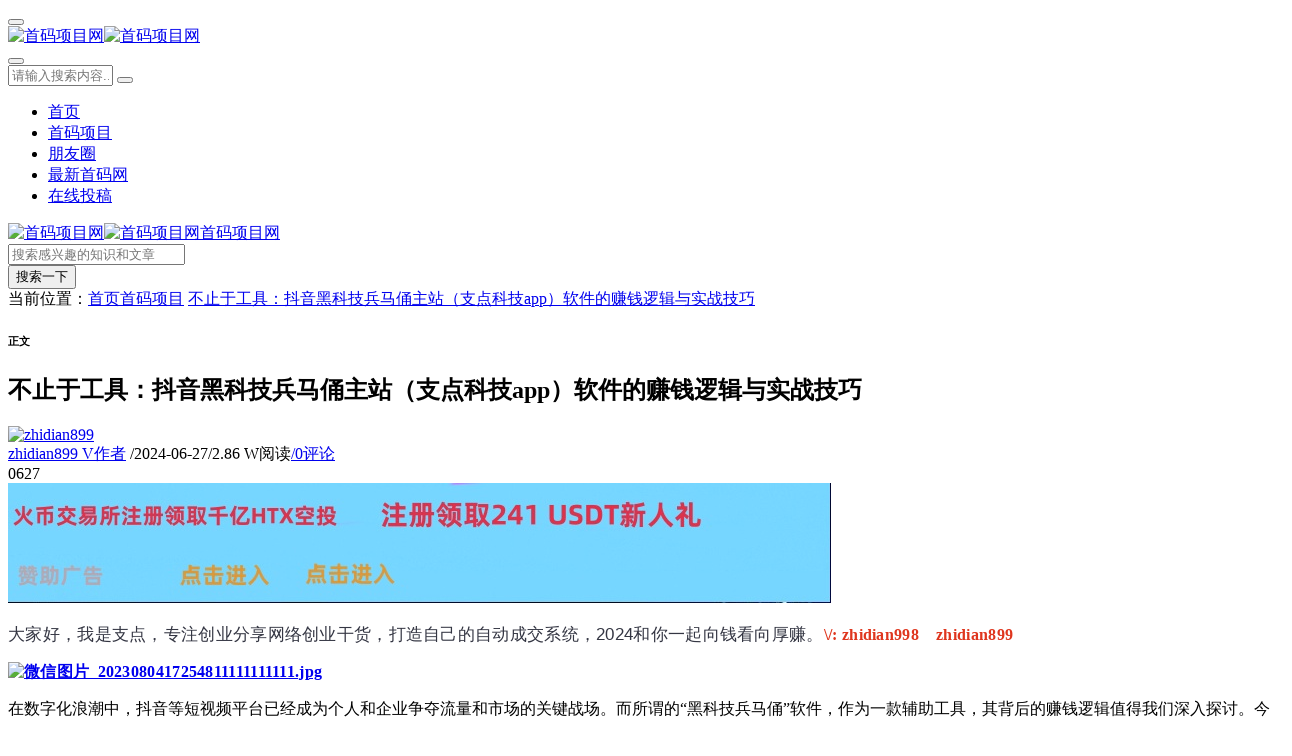

--- FILE ---
content_type: text/html; charset=utf-8
request_url: https://www.37sm.com/587.html
body_size: 15178
content:
<!DOCTYPE html>
<html xml:lang="zh-CN" lang="zh-CN">
<head>
	<meta http-equiv="Content-Type" content="text/html; charset=utf-8" />
	<meta http-equiv="X-UA-Compatible" content="IE=edge, chrome=1" />
	<meta name="viewport" content="width=device-width,minimum-scale=1,initial-scale=1,viewport-fit=cover">
    <meta name="applicable-device" content="pc,mobile">
	<meta name="renderer" content="webkit" />
    <meta name="force-rendering" content="webkit" />
	<title> 不止于工具：抖音黑科技兵马俑主站（支点科技app）软件的赚钱逻辑与实战技巧 - 首码项目 - 首码项目网</title>
    <meta name="keywords" content="抖音黑科技,抖音黑科技兵马俑,副业项目,涨粉技巧,抖音直播" />
    <meta name="description" content="Intro..." />
    <meta name="author" content="zhidian899">
	<meta property="og:type" content="article"/>
	<meta property="og:title" content=" 不止于工具：抖音黑科技兵马俑主站（支点科技app）软件的赚钱逻辑与实战技巧" />
	<meta property="og:description" content="Intro..." />
	<meta property="og:image" content="https://www.37sm.com/zb_users/upload/2024/06/202406271719471437449889.jpg" />
	<meta property="og:url" content="https://www.37sm.com/587.html" />
	<meta property="og:release_date" content="2024-06-27T14:58:54" />
	<meta property="og:updated_time" content="2024-06-27T14:58:54" />
	<meta property="og:article:author" content="zhidian899"/>
    <meta property="bytedance:published_time" content="2024-06-27T14:58:54+08:00" />
	<meta property="bytedance:updated_time" content="2024-06-27T14:58:54+08:00" />
	<script type="application/ld+json">{
	"@context": "https://ziyuan.baidu.com/contexts/cambrian.jsonld","@id": "https://www.37sm.com/587.html","title": " 不止于工具：抖音黑科技兵马俑主站（支点科技app）软件的赚钱逻辑与实战技巧","images": ["https://www.37sm.com/zb_users/upload/2024/06/202406271719471437449889.jpg"],"description": "Intro...","pubDate": "2024-06-27T14:58:54","upDate": "2024-06-27T14:58:54"}</script>
    <script type="application/ld+json">{"@context": "https://schema.org","@type": "article","headline": " 不止于工具：抖音黑科技兵马俑主站（支点科技app）软件的赚钱逻辑与实战技巧","mainEntityOfPage": "https://www.37sm.com/587.html","image": "https://www.37sm.com/zb_users/upload/2024/06/202406271719471437449889.jpg","datePublished": "2024-06-27T14:58:54+08:00","dateModified": "2024-06-27T14:58:54+08:00","author": [{"@type": "Person","name": "zhidian899","url":"https://www.37sm.com/author-11.html"}]}</script>
	<script src="https://www.37sm.com/zb_users/theme/quietlee/script/jquery.min-3.6.1.js?v=173430"></script>
	<script src="https://www.37sm.com/zb_system/script/zblogphp.js?v=173430"></script>
	<script src="https://www.37sm.com/zb_system/script/c_html_js_add.php?hash=&v=173430"></script>
	<script src="https://www.37sm.com/zb_users/theme/quietlee/script/swiper.min.js"></script>
	<link href="https://www.37sm.com/zb_users/theme/quietlee/style/libs/animate.css" media="all" rel="stylesheet" />
	<link href="https://www.37sm.com/zb_users/theme/quietlee/style/libs/fancybox.css" media="all" rel="stylesheet" />
	<link href="https://www.37sm.com/zb_users/theme/quietlee/style/libs/font-awesome.min.css" rel="stylesheet">
	<link href="https://www.37sm.com/zb_users/theme/quietlee/style/style.css?v=2025-12-10" media="all" rel="stylesheet" />
	<link rel="alternate" type="application/rss+xml" href="https://www.37sm.com/feed.php" title="首码项目网" />
	<link rel="shortcut icon" href="https://www.37sm.com/zb_users/upload/2024/05/202405031714720250220995.jpg" type="image/x-icon">
	<style>.pjax_loading {position: fixed;top: 45%;left: 45%;display: none;z-index: 999999;width: 124px;height: 124px;background: url('https://www.37sm.com/zb_users/theme/quietlee/style/images/pjax_loading.gif') 50% 50% no-repeat;}.pjax_loading1 {position: fixed;top: 0;left: 0;z-index: 999999;display: none;width: 100%;height: 100%;background-color: #4c4c4c;opacity: .2}</style>	<!--[if lt IE 9]><script src="https://cdn.staticfile.org/html5shiv/3.7.0/html5shiv.js"></script><![endif]-->
	<link href="https://www.37sm.com/zb_users/plugin/LoginReg/main.css?v=3.6.3" rel="stylesheet">
<style>.ly_Statement{margin-bottom:20px;border-bottom:1px solid #ddd;}.ly_Copyright{margin-top:20px;border-top:1px solid #ddd;}.ly_Statement,.ly_Copyright{position:relative;width:100%;max-width:100%;line-height:160%;padding:10px;border-radius:3px;overflow:hidden;display:block;clear:both;1}</style></head>
<body class="home home-article catop">
<header class="top-header quietlee_9891e_f6676">
	<div class="top-bar quietlee_eab9b_3cfd0">
		<div class="new-header container clearfix quietlee_8177f_4fdca">
			<div class="top-bar-left header-nav fl quietlee_f34a4_ee647" data-type="article" data-infoid="1">
				<div class="m-nav-header quietlee_8a246_7c9a2">
					<div class="m_nav-list quietlee_720a3_ccb30"><button class="lines js-m-navlist" aria-label="导航"><i class="nav-bar"><span></span><span></span><span></span></i></button></div>
				</div>
				<div class="m-nav-logo quietlee_49706_5d151">
					<a href="https://www.37sm.com/"><img src="https://www.37sm.com/zb_users/upload/2024/05/202405031714720073702263.png" alt="首码项目网"><img class="night-logo" src="https://www.37sm.com/zb_users/upload/2024/05/202405031714720081106724.png" alt="首码项目网"></a>
				</div>
				<div class="m-nav-search quietlee_cfbd0_a2a7e">
					<button id="m-nav-so" aria-label="搜索"><i class="fa fa-search"></i></button>
					<a title="夜间模式" class="at-night" href="javascript:switchNightMode()" target="_self"><i class="wb-switch"></i></a>
										<div class="mini-search quietlee_55339_25fd4">
						<form name="search" class="searchform" method="post" action="https://www.37sm.com/zb_system/cmd.php?act=search">
							<input class="searchInput" type="text" name="q" size="11" placeholder="请输入搜索内容..." value="" id="ls" />
							<button type="submit" class="btn-search dtb2" value=""><i class="fa fa-search"></i></button>
						</form>
					</div>
				</div>
				<aside class="mobile_aside mobile_nav quietlee_d9f46_b2bac">
					<div class="mobile-menu quietlee_af0a0_214aa">
						<nav class="top-bar-navigation quietlee_caba5_7c4b9">
							<ul class="top-bar-menu nav-pills">
								<li class="quietlee_5d7b1_a4b02" id="nvabar-item-index"><a href="https://www.37sm.com/">首页</a></li><li class="quietlee_24e38_f6910" id="navbar-category-1"><a href="https://www.37sm.com/smxm/">首码项目</a></li><li class="quietlee_909ac_7974a" id="navbar-category-2"><a href="https://www.37sm.com/pyq/">朋友圈</a></li><li class="quietlee_25940_222ee" id="navbar-category-3"><a href="https://www.37sm.com/%E6%9C%80%E6%96%B0%E9%A6%96%E7%A0%81%E7%BD%91/">最新首码网</a></li><li class="quietlee_94760_e811c" id="navbar-page-2"><a href="https://www.37sm.com/tijiao/">在线投稿</a></li>							</ul>
														<div id="sidebar-toggle" class="sidebar-toggle quietlee_90c9b_f6449"><span></span></div>
						</nav>
					</div>
				</aside>
			</div>
			<div class="top-bar-right text-right fr quietlee_7ae41_5818f">
				<div class="top-admin quietlee_21ffa_b685e">
					<div class="login quietlee_c79e6_ae6dd"></div>
					<a title="夜间模式" class="at-night" href="javascript:switchNightMode()" target="_self"><i class="wb-switch"></i></a>
									</div>
			</div>
		</div>
		<div class="container secnav clearfix quietlee_6b553_22c8e">
			<div class="fav-subnav quietlee_066e0_fcffd">
				<div class="top-bar-left pull-left navlogo quietlee_bfa25_398dd">					<a href="https://www.37sm.com/" class="logo box">
						<img src="https://www.37sm.com/zb_users/upload/2024/05/202405031714720073702263.png" class="logo-light" id="logo-light" alt="首码项目网"><img src="https://www.37sm.com/zb_users/upload/2024/05/202405031714720081106724.png" class="logo-dark d-none" id="logo-dark" alt="首码项目网"><span class="sr-only">首码项目网</span><b class="shan"></b></a>
									</div>				<div class="search-warp clearfix quietlee_bcfa1_6bd16">
					<form name="search" method="post" action="https://www.37sm.com/zb_system/cmd.php?act=search">
						<div class="search-area quietlee_e934c_82ed2">
							<input class="search-input" placeholder="搜索感兴趣的知识和文章" type="text" name="q">
													</div>
						<button class="showhide-search" type="submit"><i class="fa fa-search"></i>搜索一下</button>
					</form>
				</div>
			</div>
		</div>		<div class="quietlee_36ccf_6c8ce" id="percentageCounter"></div>
	</div>
</header><main id="article-main" class="site-main article-main container clearfix">
	<nav class="navcates place quietlee_37337_e1bb4">
		当前位置：<i class="fa fa-home"></i><a href="https://www.37sm.com/">首页</a><i class="fa fa-angle-right"></i><a href="https://www.37sm.com/smxm/" title="查看 首码项目 分类中的全部文章">首码项目</a> <i class="fa fa-angle-right"></i><a href="https://www.37sm.com/587.html" rel="bookmark" title="正在阅读 不止于工具：抖音黑科技兵马俑主站（支点科技app）软件的赚钱逻辑与实战技巧"> 不止于工具：抖音黑科技兵马俑主站（支点科技app）软件的赚钱逻辑与实战技巧</a>	</nav>
	<div class="row clearfix quietlee_4083f_1bdc4">
		<div class="main fl quietlee_eae22_6a98a">
					<article class="post single-post quietlee_2ae6d_3d0fa">
	<header class="entry-header page-header quietlee_de327_7e3b6">
		<h6 class="place clearfix">
			<span class="nat_tit">正文</span>
			<div id="font-change" class="single-font fr quietlee_f856a_0c24e">
			<span id="font-dec"><a href="#" title="减小字体"><i class="fa fa-minus-square-o"></i></a></span>
			<span id="font-int"><a href="#" title="默认字体"><i class="fa fa-font"></i></a></span>
			<span id="font-inc"><a href="#" title="增大字体"><i class="fa fa-plus-square-o"></i></a></span>
		  </div>
		</h6>
		<h1 class="entry-title page-title"> 不止于工具：抖音黑科技兵马俑主站（支点科技app）软件的赚钱逻辑与实战技巧</h1>
		<div class="contimg quietlee_39fbb_7842e"><a href="https://www.37sm.com/author-11.html"><img alt="zhidian899" src="https://www.37sm.com/zb_users/avatar/0.png" class="avatar" height="35" width="35"></a></div>
		<div class="entry-meta contpost-meta quietlee_91bd1_d5bf9">
			<a href="https://www.37sm.com/author-11.html">zhidian899			<span class="autlv aut-3 vs">V</span><span class="autlv aut-3">作者</span></a>
			<time title="2024年06月27日 14:58:54" datetime="2024年06月27日 14:58:54"><span class="separator">/</span>2024-06-27</time><span class="entry-meta-viewnums"><span class="separator">/</span>2.86 W阅读</span><a href="https://www.37sm.com/587.html#comments"><span class="separator">/</span>0评论</a>		</div>
		<div class="postArticle-meta quietlee_33fda_3067d">
			<span class="entry-meta-time"><span class="month">06</span><span class="day">27</span></span>
		</div>
	</header>
		<div id="promo-slot" class="promo-slot quietlee_d5432_c12c8"><a rel="nofollow" href="https://www.htx.com.pk/invite/zh-cn/1h?invite_code=iads6223" target="_blank"><img src="https://www.37sm.com/img/5566.jpg
" alt="" style="opacity: 1;"></a></div>	<div id="post-category" class="show_text post-category quietlee_63d6e_9d9fe">
		<div class="entry-content clearfix quietlee_5e2f1_4144f">
			<div class="quietlee_1dacc_c3041" id="listree-bodys"><p class="quietlee_4da1a_46ec2"><span style='color: #343643; font-family: -apple-system-font, BlinkMacSystemFont, "Helvetica Neue", "PingFang SC", "Hiragino Sans GB", "Microsoft YaHei UI", "Microsoft YaHei", Arial, sans-serif; font-size: 17px; letter-spacing: 0.3px; text-align: justify; white-space: pre-line; background-color: #FFFFFF;'>大家好，我是支点，专注创业分享网络创业干货，打造自己的自动成交系统，2024和你一起向钱看向厚赚。</span><span style="-w t-size: 17px; letter-spacing: 0.3px; text-align: justify; white-space: pre-line; background-color: #FFFFFF; color: #DF361E; font-weight: bolder !important;">\/: zhidian998    zhidian899 </span></p><p class="quietlee_cfcd2_08495"><span style="-w t-size: 17px; letter-spacing: 0.3px; text-align: justify; white-space: pre-line; background-color: #FFFFFF; color: #DF361E; font-weight: bolder !important;"><a class="view-image"  rel="nofollow" href="https://www.37sm.com/zb_users/upload/2024/06/202406271719471437449889.jpg" alt="微信图片_2023080417254811111111111.jpg" title="微信图片_2023080417254811111111111.jpg" data-fancybox="gallery" title=" 不止于工具：抖音黑科技兵马俑主站（支点科技app）软件的赚钱逻辑与实战技巧"><img class="ue-image" src="https://www.37sm.com/zb_users/upload/2024/06/202406271719471437449889.jpg" alt="微信图片_2023080417254811111111111.jpg" title="微信图片_2023080417254811111111111.jpg" alt=" 不止于工具：抖音黑科技兵马俑主站（支点科技app）软件的赚钱逻辑与实战技巧"></a></span></p><p class="ql-block quietlee_c6f66_82378" style='-w t, "H d-color: rgb(255, 255, 255); line-height: calc(27.2px) !important;'>在数字化浪潮中，抖音等短视频平台已经成为个人和企业争夺流量和市场的关键战场。而所谓的“黑科技兵马俑”软件，作为一款辅助工具，其背后的赚钱逻辑值得我们深入探讨。今天，我们就来揭秘这个工具，看看如何巧妙利用它来捕捉短视频时代的商机。</p><p class="ql-block quietlee_c4ca4_238a0" style='-w t, "H d-color: rgb(255, 255, 255); line-height: calc(27.2px) !important;'>首先，我要提醒大家，任何项目都不应以盲目跟风为前提。在决定投身某个项目之前，你需要对自己有一个清晰的认知。别人的收益截图和天花乱坠的承诺，并不能决定你是否能够成功。事实上，并非所有人都适合每个项目。在开始之前，你需要思考以下几个问题：</p><p class="ql-block quietlee_c81e7_28d9d" style='-w t, "H d-color: rgb(255, 255, 255); line-height: calc(27.2px) !important;'>1. 项目的变现逻辑是什么？你的产品或服务将卖给谁，最终赚钱的对象是谁？如果你具备项目所需的优势或资源，那么变现逻辑将变得清晰。如果项目变现逻辑含糊不清，那么它很可能是一个不值得投资的项目。</p><p class="ql-block quietlee_eccbc_87e4b" style='-w t, "H d-color: rgb(255, 255, 255); line-height: calc(27.2px) !important;'>2. 目标用户群体是谁？每个项目都有潜在的付费用户。如果你在研究项目时找不到明确的付费群体，那么你可能就是那个付费的对象。警惕那些可能让你加入拉人头项目的邀请。</p><p class="ql-block quietlee_a87ff_679a2" style='-w t, "H d-color: rgb(255, 255, 255); line-height: calc(27.2px) !important;'>3. 投入成本是多少？项目成本包括金钱和时间精力。选择成本尽可能低的项目，并避免那些需要大量前期投资的项目。不要仅仅因为别人声称多久能回本而冲动投资。</p><p class="ql-block quietlee_e4da3_b7fbb" style='-w t, "H d-color: rgb(255, 255, 255); line-height: calc(27.2px) !important;'>4. 成交和售后服务如何？如果一个项目在赚取利润的同时还需要投入大量时间处理售后问题，那么这可能不是一个好的选择。</p><p class="ql-block quietlee_b9ac8_815ed" style='-w t, "H d-color: rgb(255, 255, 255);'>5. 这个项目是否适合你自己？别人的成功并不意味着你也能**。你需要评估自己是否有能力**别人的盈利模式，或者你是否拥有独特的资源和优势。<span style="-webkit-tap-highlight-color: ; outline: none; margin: 0px; padding: 0px; color: #DF361E; font-weight: bolder !important;">\/: zhidian998    zhidian899</span></p><p class="quietlee_16790_91c5a"><span style="-w t-size: 17px; letter-spacing: 0.3px; text-align: justify; white-space: pre-line; background-color: #FFFFFF; color: #DF361E; font-weight: bolder !important;"><a class="view-image"  rel="nofollow" href="https://www.37sm.com/zb_users/upload/2024/06/202406271719471472918288.png" alt="支点科技.png" title="支点科技.png" data-fancybox="gallery" title=" 不止于工具：抖音黑科技兵马俑主站（支点科技app）软件的赚钱逻辑与实战技巧"><img class="ue-image" src="https://www.37sm.com/zb_users/upload/2024/06/202406271719471472918288.png" alt="支点科技.png" title="支点科技.png" alt=" 不止于工具：抖音黑科技兵马俑主站（支点科技app）软件的赚钱逻辑与实战技巧"></a></span><br></p><p class="quietlee_8f14e_45fce"><span style="-w t-size: 17px; letter-spacing: 0.3px; text-align: justify; white-space: pre-line; background-color: #FFFFFF; color: #DF361E; font-weight: bolder !important;"></span></p><p class="ql-block quietlee_c9f0f_895fb" style='-w t, "H d-color: rgb(255, 255, 255); line-height: calc(27.2px) !important;'>那么，我们如何通过黑科技兵马俑软件来赚钱呢？</p><p class="ql-block quietlee_45c48_cce2e" style='-w t, "H d-color: rgb(255, 255, 255); line-height: calc(27.2px) !important;'>首先，我们需要了解软件的功能和目标用户群体。黑科技兵马俑的功能强大，包括增粉、点赞、转发、评论等，这些都是短视频创作者和营销人员的需求。用户群体庞大，因为几乎每个从事短视频行业的人都有可能成为付费客户。</p><p class="ql-block quietlee_d3d94_46802" style='-w t, "H d-color: rgb(255, 255, 255); line-height: calc(27.2px) !important;'>变现逻辑在于软件本身的市场需求。你可以通过提供这些功能来赚取差价，或者通过推广软件来获得返现。然而，重要的是要认识到，这只是工具，真正的赚钱模式是利用这个工具来吸引流量，并将其转化为收入。</p><p class="ql-block quietlee_6512b_d43d9" style='-w t, "H d-color: rgb(255, 255, 255); line-height: calc(27.2px) !important;'>成交和售后问题通常由专门的团队处理，这为你省去了很多麻烦。</p><p class="ql-block quietlee_c20ad_4d76f" style='-w t, "H d-color: rgb(255, 255, 255); line-height: calc(27.2px) !important;'>最后，如果你理解了这个赚钱模式，并且认为自己适合这个项目，那么你可以尝试加入。市面上有不同级别的版本，但关键在于理解模式和逻辑，并在实操中不断学习和成长。</p><p class="ql-block quietlee_c51ce_410c1" style='-w t, "H d-color: rgb(255, 255, 255); line-height: calc(27.2px) !important;'>在这个短视频风起云涌的时代，只有那些敢于创新、善于执行的人才能抓住机遇，实现自己的财富增长。希望我的分享能对你有所启发，如果你准备好了，那么就行动起来，与志同道合的人一起交流，共同成长。记住，成功的关键在于你的执行力和对项目的深入理解。</p><p class="ql-block quietlee_88acb_f453d" style='-w t, "H d-color: rgb(255, 255, 255); line-height: 1.6em !important;'><span style="-webkit-tap-highlight-color: ; outline: none; margin: 0px; padding: 0px; color: #DF361E; font-weight: bolder !important;">\/: zhidian998    zhidian899 </span></p><p class="quietlee_aab32_38922"><span style="-w t-size: 17px; letter-spacing: 0.3px; text-align: justify; white-space: pre-line; background-color: #FFFFFF; color: #DF361E; font-weight: bolder !important;"><a class="view-image"  rel="nofollow" href="https://www.37sm.com/zb_users/upload/2024/06/202406271719471518536897.jpg" alt="微信图片_20230807174646副本.jpg" title="微信图片_20230807174646副本.jpg" data-fancybox="gallery" title=" 不止于工具：抖音黑科技兵马俑主站（支点科技app）软件的赚钱逻辑与实战技巧"><img class="ue-image" src="https://www.37sm.com/zb_users/upload/2024/06/202406271719471518536897.jpg" alt="微信图片_20230807174646副本.jpg" title="微信图片_20230807174646副本.jpg" alt=" 不止于工具：抖音黑科技兵马俑主站（支点科技app）软件的赚钱逻辑与实战技巧"></a></span><br></p></div><div class="ly_Copyright quietlee_2301c_4ab4f" style=""><div class="homedia related-recom wow fadeInDown quietlee_b31b8_3f64c"><span style="color:#FF00FF;">版权声明：<span style="font-weight:bold;">本文内容由互联网用户自发贡献，该文观点仅代表作者本人。本站仅提供信息存储空间服务，不拥有所有权，不承担相关法律责任。请勿盲目下载注册。如发现本站有涉嫌抄袭侵权/违法违规的内容，请发送邮件至：1406739544@qq.com   </span>
<span style="color:#FF00FF;">风险提示：<span style="font-weight:bold;">合作之前建议签订合同，37**首码网作为信息共享平台无法对信息的真实性及准确性做出判断，不承担任何财产损失和法律责任，若您不同意该提示，请关闭网页且不要在本站拓展任何合作，否则造成的任何损失由您个人承担。</span></div>

<a href="https://qm.qq.com/q/toQJipxTGM" target="_blank"><img src="https://www.37sm.com/img/3.png
" alt="" style="opacity: 1;"></a></div>		</div>
					</div>
	<footer class="entry-footer quietlee_4324f_737d7">
		<div class="post-tags quietlee_bea93_03d25"><a href="https://www.37sm.com/tags/%E6%8A%96%E9%9F%B3%E9%BB%91%E7%A7%91%E6%8A%80.html" rel="tag" title="查看标签为《抖音黑科技》的所有文章">抖音黑科技</a><a href="https://www.37sm.com/tags/%E6%8A%96%E9%9F%B3%E9%BB%91%E7%A7%91%E6%8A%80%E5%85%B5%E9%A9%AC%E4%BF%91.html" rel="tag" title="查看标签为《抖音黑科技兵马俑》的所有文章">抖音黑科技兵马俑</a><a href="https://www.37sm.com/tags/%E5%89%AF%E4%B8%9A%E9%A1%B9%E7%9B%AE.html" rel="tag" title="查看标签为《副业项目》的所有文章">副业项目</a><a href="https://www.37sm.com/tags/%E6%B6%A8%E7%B2%89%E6%8A%80%E5%B7%A7.html" rel="tag" title="查看标签为《涨粉技巧》的所有文章">涨粉技巧</a><a href="https://www.37sm.com/tags/%E6%8A%96%E9%9F%B3%E7%9B%B4%E6%92%AD.html" rel="tag" title="查看标签为《抖音直播》的所有文章">抖音直播</a></div>		<div class="readlist ds-reward-stl quietlee_82079_9dc51">
									<div class="read_outer quietlee_c5259_e5c3a"><a class="read" href="javascript:;" title="阅读模式"><i class="fa fa-send"></i> 阅读</a></div>
			<div class="read_outer quietlee_9bf31_c7ff0"><a class="comiis_poster_a" href="javascript:;" title="生成封面"><i class="fa fa-image"></i> 海报</a></div>
			<div id="mClick" class="mobile_click quietlee_c3513_47f02">
				<div class="share quietlee_3c624_dd3c6">					
					<div class="Menu-item quietlee_3d11a_e629e"><a href="javascript:Share('tqq')"><i class="fa fa-qq"></i> QQ 分享</a></div>
					<div class="Menu-item quietlee_c74d9_7b01e"><a href="javascript:Share('sina')"><i class="fa fa-weibo"></i> 微博分享</a></div>
					<div class="Menu-item quietlee_70efd_f2ec9"><i class="fa fa-weixin"></i> 微信分享<img alt="微信扫一扫" src="https://www.37sm.com/zb_users/theme/quietlee/plugin/api.php?url=https://www.37sm.com/587.html"></div>
				</div>
				<i class="fa fa-share" title="分享转发"></i> 分享
			</div>		</div>
	</footer>
</article>
<nav class="single-nav quietlee_67d25_2f75a">	<div class="entry-page-prev j-lazy quietlee_bb753_34279" style="background-image: url(https://www.37sm.com/zb_users/upload/2024/06/202406271719468752865791.jpg)">
		<a href="https://www.37sm.com/586.html" title="绿洲生态OASGPC模式全网首码对接"><span>绿洲生态OASGPC模式全网首码对接</span></a>
		<div class="entry-page-info quietlee_71ce8_fb1fb"><span class="pull-left">« 上一篇</span><span class="pull-right">2024-06-27</span></div>
	</div>
	<div class="entry-page-next j-lazy quietlee_c538b_9cd1a" style="background-image: url(https://www.37sm.com/zb_users/upload/2024/06/202406271719472596240494.jpg)">
		<a href="https://www.37sm.com/588.html" title="傅利叶智能机器人自动赚广告费真的吗?100机器人每天自动唰200"><span>傅利叶智能机器人自动赚广告费真的吗?100机器人每天自动唰200</span></a>
		<div class="entry-page-info quietlee_6f492_2f455"><span class="pull-right">下一篇  »</span><span class="pull-left">2024-06-27</span></div>
	</div>
</nav>
<div class="part-mor quietlee_9c626_5cc5f"><!--相关文章-->
	<h3 class="section-title"><span><i class="fa fa-rss-square"></i>相关阅读</span></h3>
	<ul class="section-cont-tags pic-box-list clearfix">
		<!--相关标签-->
				<li class="quietlee_2cfb7_60fe3"><a href="https://www.37sm.com/17504.html"><i class="pic-thumb"><img class="lazy" src="https://www.37sm.com/zb_users/upload/2026/01/202601211768987188487148.jpg" alt="1. 没流量没粉丝？抖音黑科技来救场，轻松上热门涨收入！" title="1. 没流量没粉丝？抖音黑科技来救场，轻松上热门涨收入！"></i>
		<h3>1. 没流量没粉丝？抖音黑科技来救场，轻松上热门涨收入！</h3>
		<p class="quietlee_1f0e3_dad99"><b class="datetime">2026-01-21</b><span class="viewd">79 人在看</span></p>
		</a></li>
				<li class="quietlee_98f13_70821"><a href="https://www.37sm.com/17490.html"><i class="pic-thumb"><img class="lazy" src="https://www.37sm.com/zb_users/upload/2026/01/20260121083142176895550261505.jpg" alt="百元开启副业！挂铁涨粉丝点赞收藏转发评论抖音黑科技云端商城哪里下载？" title="百元开启副业！挂铁涨粉丝点赞收藏转发评论抖音黑科技云端商城哪里下载？"></i>
		<h3>百元开启副业！挂铁涨粉丝点赞收藏转发评论抖音黑科技云端商城哪里下载？</h3>
		<p class="quietlee_3c59d_c048e"><b class="datetime">2026-01-21</b><span class="viewd">6522 人在看</span></p>
		</a></li>
				<li class="quietlee_b6d76_7d2f8"><a href="https://www.37sm.com/17457.html"><i class="pic-thumb"><img class="lazy" src="https://www.37sm.com/zb_users/upload/2026/01/202601191768805271343571.jpg" alt="实体经济难、找工作卷？抖音创业靠这个黑科技，零门槛也能闷声赚大钱" title="实体经济难、找工作卷？抖音创业靠这个黑科技，零门槛也能闷声赚大钱"></i>
		<h3>实体经济难、找工作卷？抖音创业靠这个黑科技，零门槛也能闷声赚大钱</h3>
		<p class="quietlee_37693_cfc74"><b class="datetime">2026-01-19</b><span class="viewd">514 人在看</span></p>
		</a></li>
				<li class="quietlee_1ff1d_e7740"><a href="https://www.37sm.com/17429.html"><i class="pic-thumb"><img class="lazy" src="https://www.37sm.com/zb_users/theme/quietlee/style/noimg/1.jpg" alt="2026首发：揭秘“抖音黑科技云端商城”，大咖不愿公开的流量自动化真相！" title="2026首发：揭秘“抖音黑科技云端商城”，大咖不愿公开的流量自动化真相！"></i>
		<h3>2026首发：揭秘“抖音黑科技云端商城”，大咖不愿公开的流量自动化真相！</h3>
		<p class="quietlee_8e296_a067a"><b class="datetime">2026-01-18</b><span class="viewd">624 人在看</span></p>
		</a></li>
			</ul>
</div>
<a href="https://www.37sm.com/586.html" class="prev-article" title="绿洲生态OASGPC模式全网首码对接">
	<i class="fa fa fa-angle-left"></i>
</a><a href="https://www.37sm.com/588.html" class="next-article" title="傅利叶智能机器人自动赚广告费真的吗?100机器人每天自动唰200">
	<i class="fa fa fa-angle-right"></i>
</a>				</div>
		<aside class="side fr quietlee_f0f95_16b40">
						
<section class="widget wow fadeInDown quietlee_12aec_427b5" id="divCalendar">
<div class="widget-box divCalendar quietlee_f8ca1_97db8"><table id="tbCalendar">
    <caption><a title="上个月" href="https://www.37sm.com/date-2025-12.html">«</a>&nbsp;&nbsp;&nbsp;<a href="https://www.37sm.com/date-2026-1.html">
    2026年1月    </a>&nbsp;&nbsp;&nbsp;<a title="下个月" href="https://www.37sm.com/date-2026-2.html">»</a></caption>
    <thead><tr> <th title="星期一" scope="col"><small>一</small></th> <th title="星期二" scope="col"><small>二</small></th> <th title="星期三" scope="col"><small>三</small></th> <th title="星期四" scope="col"><small>四</small></th> <th title="星期五" scope="col"><small>五</small></th> <th title="星期六" scope="col"><small>六</small></th> <th title="星期日" scope="col"><small>日</small></th></tr></thead>
    <tbody>
        <tr><td></td><td></td><td></td><td><a href="https://www.37sm.com/date-2026-1-1.html" title="2026-1-1 (10)" target="_blank">1</a></td><td><a href="https://www.37sm.com/date-2026-1-2.html" title="2026-1-2 (15)" target="_blank">2</a></td><td><a href="https://www.37sm.com/date-2026-1-3.html" title="2026-1-3 (16)" target="_blank">3</a></td><td><a href="https://www.37sm.com/date-2026-1-4.html" title="2026-1-4 (20)" target="_blank">4</a></td></tr>
    <tr><td><a href="https://www.37sm.com/date-2026-1-5.html" title="2026-1-5 (18)" target="_blank">5</a></td><td><a href="https://www.37sm.com/date-2026-1-6.html" title="2026-1-6 (15)" target="_blank">6</a></td><td><a href="https://www.37sm.com/date-2026-1-7.html" title="2026-1-7 (19)" target="_blank">7</a></td><td><a href="https://www.37sm.com/date-2026-1-8.html" title="2026-1-8 (15)" target="_blank">8</a></td><td><a href="https://www.37sm.com/date-2026-1-9.html" title="2026-1-9 (17)" target="_blank">9</a></td><td><a href="https://www.37sm.com/date-2026-1-10.html" title="2026-1-10 (15)" target="_blank">10</a></td><td><a href="https://www.37sm.com/date-2026-1-11.html" title="2026-1-11 (12)" target="_blank">11</a></td></tr>
    <tr><td><a href="https://www.37sm.com/date-2026-1-12.html" title="2026-1-12 (20)" target="_blank">12</a></td><td><a href="https://www.37sm.com/date-2026-1-13.html" title="2026-1-13 (19)" target="_blank">13</a></td><td><a href="https://www.37sm.com/date-2026-1-14.html" title="2026-1-14 (16)" target="_blank">14</a></td><td><a href="https://www.37sm.com/date-2026-1-15.html" title="2026-1-15 (16)" target="_blank">15</a></td><td><a href="https://www.37sm.com/date-2026-1-16.html" title="2026-1-16 (17)" target="_blank">16</a></td><td><a href="https://www.37sm.com/date-2026-1-17.html" title="2026-1-17 (19)" target="_blank">17</a></td><td><a href="https://www.37sm.com/date-2026-1-18.html" title="2026-1-18 (21)" target="_blank">18</a></td></tr>
    <tr><td><a href="https://www.37sm.com/date-2026-1-19.html" title="2026-1-19 (14)" target="_blank">19</a></td><td><a href="https://www.37sm.com/date-2026-1-20.html" title="2026-1-20 (21)" target="_blank">20</a></td><td><a href="https://www.37sm.com/date-2026-1-21.html" title="2026-1-21 (20)" target="_blank">21</a></td><td><a href="https://www.37sm.com/date-2026-1-22.html" title="2026-1-22 (9)" target="_blank">22</a></td><td>23</td><td>24</td><td>25</td></tr>
    <tr><td>26</td><td>27</td><td>28</td><td>29</td><td>30</td><td>31</td><td></td></tr>
    	</tbody>
</table></div>
</section><section class="widget wow fadeInDown quietlee_e66e0_05971" id="side_hot">
<h3 class="widget-title"><i class="fa fa-side_hot"></i><span>热门文章</span></h3>
<ul class="widget-box side_hot"><div class="hotimg quietlee_35622_2581b"><div class="list-item list-overlay-content quietlee_85d6c_124bf"><div class="media media-2x1 quietlee_59066_561ac"><a class="media-content" href="https://www.37sm.com/13872.html" style="background-image:url(https://www.37sm.com/zb_users/upload/2025/08/202508101754805790339436.jpg)" title="【今日头条】掘金项目，实现躺赚，有手就能做，只要每天抽几分钟发布即可"><span class="overlay"></span></a></div><div class="list-content quietlee_e0b48_24cee"><div class="list-body quietlee_d5f74_77567"><a href="https://www.37sm.com/13872.html" class="list-title h-2x">【今日头条】掘金项目，实现躺赚，有手就能做，只要每天抽几分钟发布即可</a></div><div class="list-footer quietlee_aa2bc_bd8e3"><div class="text-muted text-xs quietlee_83a6a_a0df5">首码项目 ，<time class="d-inline-block">08-10</time></div></div></div></div></div><div class="hotimg quietlee_4e732_ced34"><div class="list-item list-overlay-content quietlee_02e74_f10e0"><div class="media media-2x1 quietlee_33e75_ff09d"><a class="media-content" href="https://www.37sm.com/13316.html" style="background-image:url(https://www.37sm.com/zb_users/upload/2025/07/202507201752982584510157.jpg)" title="首码【群英会】最强0撸7种玩法，广告发布，每天上墙收益1.1，提秒到"><span class="overlay"></span></a></div><div class="list-content quietlee_6ea9a_b1baa"><div class="list-body quietlee_34173_cb38f"><a href="https://www.37sm.com/13316.html" class="list-title h-2x">首码【群英会】最强0撸7种玩法，广告发布，每天上墙收益1.1，提秒到</a></div><div class="list-footer quietlee_c16a5_320fa"><div class="text-muted text-xs quietlee_6364d_3f0f4">首码项目 ，<time class="d-inline-block">07-20</time></div></div></div></div></div><div class="hotimg quietlee_182be_0c5cd"><div class="list-item list-overlay-content quietlee_e3698_53df7"><div class="media media-2x1 quietlee_1c383_cd30b"><a class="media-content" href="https://www.37sm.com/13738.html" style="background-image:url(https://www.37sm.com/zb_users/upload/2025/08/202508061754409707402942.jpg)" title="【趣赚吧】首码刚出，火爆全网，超级首码零撸神盘，领取趣味股得分红"><span class="overlay"></span></a></div><div class="list-content quietlee_19ca1_4e7ea"><div class="list-body quietlee_a5bfc_9e079"><a href="https://www.37sm.com/13738.html" class="list-title h-2x">【趣赚吧】首码刚出，火爆全网，超级首码零撸神盘，领取趣味股得分红</a></div><div class="list-footer quietlee_a5771_bce93"><div class="text-muted text-xs quietlee_d67d8_ab4f4">首码项目 ，<time class="d-inline-block">08-06</time></div></div></div></div></div></ul>
</section><section class="widget wow fadeInDown quietlee_1a531_e8f3a" id="divPrevious">
<h3 class="widget-title"><i class="fa fa-divPrevious"></i><span>最近发表</span></h3>
<ul class="widget-box divPrevious"><div class="m-previous quietlee_02b37_c79c0">
	<span class="rankLeft">
		<span class="rankNum num-1">01</span>
		<span class="slash"></span>
	</span>
	<span class="text"><a href="https://www.37sm.com/17518.html" title="京东又来送钱了，京东1分购，邀一人立返25，扫码捡钱了！  ">京东又来送钱了，京东1分购，邀一人立返25，扫码捡钱了！  </a></span>
</div><div class="m-previous quietlee_d6459_20e39">
	<span class="rankLeft">
		<span class="rankNum num-2">02</span>
		<span class="slash"></span>
	</span>
	<span class="text"><a href="https://www.37sm.com/17517.html" title="大玩家，游戏试玩，全网游戏试玩最高价！">大玩家，游戏试玩，全网游戏试玩最高价！</a></span>
</div><div class="m-previous quietlee_3416a_75f4c">
	<span class="rankLeft">
		<span class="rankNum num-3">03</span>
		<span class="slash"></span>
	</span>
	<span class="text"><a href="https://www.37sm.com/17516.html" title="滴选极速版，不养机广告赚">滴选极速版，不养机广告赚</a></span>
</div><div class="m-previous quietlee_a1d0c_6e83f">
	<span class="rankLeft">
		<span class="rankNum num-4">04</span>
		<span class="slash"></span>
	</span>
	<span class="text"><a href="https://www.37sm.com/17515.html" title="《米乐多》一个抖音账号一天可发70多次作品，保底则为50-150元2">《米乐多》一个抖音账号一天可发70多次作品，保底则为50-150元2</a></span>
</div><div class="m-previous quietlee_17e62_166fc">
	<span class="rankLeft">
		<span class="rankNum num-5">05</span>
		<span class="slash"></span>
	</span>
	<span class="text"><a href="https://www.37sm.com/17514.html" title="山海经异变，新号3天升级到45级固定收入60米一个号多号多赚。">山海经异变，新号3天升级到45级固定收入60米一个号多号多赚。</a></span>
</div><div class="m-previous quietlee_f7177_163c8">
	<span class="rankLeft">
		<span class="rankNum num-6">06</span>
		<span class="slash"></span>
	</span>
	<span class="text"><a href="https://www.37sm.com/17513.html" title="刚上线不久，零撸，星途模式">刚上线不久，零撸，星途模式</a></span>
</div><div class="m-previous quietlee_6c834_9cc72">
	<span class="rankLeft">
		<span class="rankNum num-7">07</span>
		<span class="slash"></span>
	</span>
	<span class="text"><a href="https://www.37sm.com/17512.html" title="百元创业项目：加入抖音黑科技云端商城合伙人带你月入10W！">百元创业项目：加入抖音黑科技云端商城合伙人带你月入10W！</a></span>
</div></ul>
</section>		</aside>
	</div>
<div class="listree-box quietlee_c4ee3_f1d71">
	<h3 class="listree-titles"><a class="listree-btn" title="展开">目录[+]</a></h3>
	<ul id="listree-ol" style="display:none;"></ul>
</div>
<script>//分享代码
function Share(pType){
	var pTitle = " 不止于工具：抖音黑科技兵马俑主站（支点科技app）软件的赚钱逻辑与实战技巧"; //待分享的标题
	var pImage = "https://www.37sm.com/zb_users/upload/2024/06/202406271719471437449889.jpg"; //待分享的图片
	var pContent = "大家好，我是支点，专注创业分享网络创业干货，打造自己的自动成交系统，2024和你一起向钱看向厚赚。\/: zhidian998    zhidian899 ..."; //待分享的内容
	var pUrl = window.location.href; //当前的url地址
	var pObj = jQuery("div[class='yogo_hc']").find("h4");
	if(pObj.length){ pTitle = pObj.text();}
	var pObj = jQuery("div[class='yogo_hcs']").find("em");
	if(pObj.length){ pContent = pObj.text();  }
	var pObj = jQuery("div[class='con_cons']").find("img");
	if(pObj.length){ pImage = jQuery("div[class='con_cons']").find("img",0).attr("src"); }
	shareys(pType, pUrl, pTitle,pImage, pContent);
}
function shareys(a, c, b, e, d) {
    switch (a) {
    case "sina":
        c = "//service.weibo.com/share/share.php?title\x3d" + encodeURIComponent("\u300c" + b + "\u300d" + d + "\u9605\u8bfb\u8be6\u60c5" + c) + "\x26pic\x3d" + e +"&appkey=&searchPic=true";
        window.open(c);
        break;
    case "tqq":
        c = "//connect.qq.com/widget/shareqq/index.html?url\x3d" + encodeURIComponent(c) + "\x26title\x3d" + encodeURIComponent(b) + "\x26pics\x3d" + e;
        window.open(c);
        break;
    case "qzone":
        c = "//sns.qzone.qq.com/cgi-bin/qzshare/cgi_qzshare_onekey?url\x3d" + encodeURIComponent(c) + "\x26title\x3d" + encodeURIComponent(b) + "\x26site\x3d\x26pics\x3d" + encodeURIComponent(e) + "\x26desc\x3d" + encodeURIComponent(d) + "\x26summary\x3d" + encodeURIComponent(d);
        window.open(c)
    }
};
</script><script src="https://www.37sm.com/zb_users/theme/quietlee/plugin/js/html2canvas.min.js"></script>
<script src="https://www.37sm.com/zb_users/theme/quietlee/plugin/js/common.js"></script>
<script>
	var poster_open = 'on';
	var txt1 = '长按识别二维码查看详情';
	var txt2 = '首码项目网';
    var comiis_poster_start_wlat = 0;
	var comiis_rlmenu =  1;
	var comiis_nvscroll =  0;
    var comiis_poster_time_baxt;
    $(document).ready(function(){
        $(document).on('click', '.comiis_poster_a', function(e) {
            show_comiis_poster_ykzn();
        });
    });
    function comiis_poster_rrwz(){
        setTimeout(function(){
            html2canvas(document.querySelector(".comiis_poster_box_img"), {scale:2,useCORS:true}).then(canvas => {
                var img = canvas.toDataURL("image/jpeg", .9);
                document.getElementById('comiis_poster_images').src = img;
                $('.comiis_poster_load').hide();
                $('.comiis_poster_imgshow').show();
            });
        }, 100);
    }
    function show_comiis_poster_ykzn(){
        if(comiis_poster_start_wlat == 0){
            comiis_poster_start_wlat = 1;
            popup.open('<img src="https://www.37sm.com/zb_users/theme/quietlee/plugin/img/imageloading.gif" class="comiis_loading">');
			var url = window.location.href.split('#')[0];
			url = encodeURIComponent(url);
            var html = '<div id="comiis_poster_box" class="comiis_poster_nchxd quietlee_3e10a_ac9fb">\n' +
                '<div class="comiis_poster_box quietlee_2651f_6bd09">\n' +
                '<div class="comiis_poster_okimg quietlee_18a44_941b4">\n' +
                '<div style="padding:150px 0;" class="comiis_poster_load quietlee_3bec4_a68dd">\n' +
                '<div class="loading_color quietlee_1b5da_f25a2">\n' +
                '  <span class="loading_color1"></span>\n' +
                '  <span class="loading_color2"></span>\n' +
                '  <span class="loading_color3"></span>\n' +
                '  <span class="loading_color4"></span>\n' +
                '  <span class="loading_color5"></span>\n' +
                '  <span class="loading_color6"></span>\n' +
                '  <span class="loading_color7"></span>\n' +
                '</div>\n' +
                '<div class="comiis_poster_oktit quietlee_59188_ee190">正在生成海报, 请稍候</div>\n' +
                '</div>\n' +
                '<div class="comiis_poster_imgshow quietlee_71cd1_2b9de" style="display:none">\n' +
                '<img src="" class="vm" id="comiis_poster_images">\n' +
                '<div class="comiis_poster_oktit quietlee_d9d4f_495e8">↑长按上图保存图片分享</div>\n' +
                '</div>\n' +
                '</div>\n' +
                '<div class="comiis_poster_okclose quietlee_0f418_0bc87"><a href="javascript:;" class="comiis_poster_closekey"><img src="https://www.37sm.com/zb_users/theme/quietlee/plugin/img/poster_okclose.png" class="vm"></a></div>\n' +
                '</div>\n' +
                '<div class="comiis_poster_box_img quietlee_871f7_8631f">\n' +
                '<div class="comiis_poster_img quietlee_3cec1_54b0f"><div class="img_time quietlee_92616_ced57">27<span>2024/06</span></div><img src="https://www.37sm.com/zb_users/upload/2024/06/202406271719471437449889.jpg" class="vm" id="comiis_poster_image"></div>\n' +
                '<div class="comiis_poster_tita quietlee_3ee35_8903f"> 不止于工具：抖音黑科技兵马俑主站（支点科技app）软件的赚钱逻辑与实战技巧</div>\n' +
                '<div class="comiis_poster_txta quietlee_751ec_b7fa6">大家好，我是支点，专注创业分享网络创业干货，打造自己的自动成交系统，2024和你一起向钱看...</div><div class="comiis_poster_x guig quietlee_5be8c_56f92"></div>\n' +
                '<div class="comiis_poster_foot quietlee_cf3a8_e48ed">\n' +
                '<img src="https://www.37sm.com/zb_users/theme/quietlee/plugin/api.php?url='+url+'" class="kmewm fqpl vm">\n' +
                '<img src="https://www.37sm.com/zb_users/theme/quietlee/plugin/img/poster_zw.png" class="kmzw vm"><span class="kmzwtip">'+txt1+'<br>'+txt2+'</span>\n' +
                '</div>\n' +
                '</div>\n' +
                '</div>';
            if(html.indexOf("comiis_poster") >= 0){
                comiis_poster_time_baxt = setTimeout(function(){
                    comiis_poster_rrwz();
                }, 5000);
                $('body').append(html);
                $('#comiis_poster_image').on('load',function(){
                    clearTimeout(comiis_poster_time_baxt);
                    comiis_poster_rrwz();
                });
                popup.close();
                setTimeout(function() {
                    $('.comiis_poster_box').addClass("comiis_poster_box_show");
                    $('.comiis_poster_closekey').off().on('click', function(e) {
                        $('.comiis_poster_box').removeClass("comiis_poster_box_show").on('webkitTransitionEnd transitionend', function() {
                            $('#comiis_poster_box').remove();
                            comiis_poster_start_wlat = 0;
                        });
                        return false;
                    });
                }, 60);
            }
        }
    }
    var new_comiis_user_share, is_comiis_user_share = 0;
    var as = navigator.appVersion.toLowerCase(), isqws = 0;
    if (as.match(/MicroMessenger/i) == "micromessenger" || as.match(/qq\//i) == "qq/") {
        isqws = 1;
    }
    if(isqws == 1){
        if(typeof comiis_user_share === 'function'){
            new_comiis_user_share = comiis_user_share;
            is_comiis_user_share = 1;
        }
        var comiis_user_share = function(){
            if(is_comiis_user_share == 1){
                isusershare = 0;
                new_comiis_user_share();
                if(isusershare == 1){
                    return false;
                }
            }
            isusershare = 1;
            show_comiis_poster_ykzn();
            return false;
        }
    }
</script>
</main>
<footer class="site-footer footer quietlee_e4ace_cf7d5">
	<div class="site-info clearfix quietlee_505f1_d86b0">
		<div class="container quietlee_a6528_0767c">
			<div class="footer-left quietlee_9d5cf_d14af"><!--底部左边-->
				<div class="footer-l-top clearfix quietlee_42db8_f1351">
					<a rel="nofollow" href="https://www.37sm.com/sitemaps.html" target="_blank">网站地图</a><a rel="nofollow" href="https://www.37sm.com/sitemap.xml" target="_blank">XML</a><a rel="nofollow" href="https://www.37sm.com/ad/" target="_blank">广告合作</a><a rel="nofollow" href="https://www.37sm.com/mzsm/" target="_blank">免责声明</a>
				</div>
				<div class="footer-l-btm quietlee_dd1fc_21c7f">
					<p class="top-text quietlee_f3a11_d87c1"><span style="color: #FF0000;"><strong><span style="font-size: 10px;">声明</span></strong><strong><span style="font-size: 10px;"></span></strong><span style="font-size: 10px;">：<span style="font-size: 10px;">首码网所有文章均来自网络和投稿，不代表本站立场，请勿盲目下载注册，以免为您带来不必要的损失。</span></span></span>安全运行<span id="iday"></span>天 <script>function siteRun(d){var nowD=new Date();return parseInt((nowD.getTime()-Date.parse(d))/24/60/60/1000)} document.getElementById("iday").innerHTML=siteRun("2008/08/08");</script></p>
					<p class="jubao quietlee_29a12_60018"></p>
					<p class="btm-text quietlee_fe0da_707e0"><p class="btm-text quietlee_67c6a_1e7ce"><a class="ico-ico" href="https://beian.miit.gov.cn" rel="nofollow" target="_blank" rel="nofollow" title="蜀ICP备2024086234号">蜀ICP备2024086234号</a>					<span class="rt-times">运行时长：0.046秒</span><span class="rt-sql">查询信息：18 次</span><script>
var _hmt = _hmt || [];
(function() {
  var hm = document.createElement("script");
  hm.src = "https://hm.baidu.com/hm.js?512861352b2d8e86e512050af338ca6c";
  var s = document.getElementsByTagName("script")[0]; 
  s.parentNode.insertBefore(hm, s);
})();
</script>
</p>
				</div>
			</div>
			<div class="footer-right quietlee_d67c0_95df6"><!--底部右边-->
				<div class="wxcode quietlee_7e8da_9e6a5"><img alt="微信扫一扫" src="https://www.37sm.com/zb_users/upload/2024/05/202405031714722110342789.png"></div>
			</div>		</div>
	</div>
	<div id="backtop" class="backtop quietlee_af888_2562e">
		<div class="bt-box top quietlee_e07b3_78725"><i class="fa fa-angle-up fa-2x"></i></div>
				<div class="bt-box bottom quietlee_c20f8_c174d"><i class="fa fa-angle-down fa-2x"></i></div>
	</div>
	<script src="https://www.37sm.com/zb_users/theme/quietlee/script/jquery.pjax.js"></script>
    <script src="https://www.37sm.com/zb_users/theme/quietlee/script/custom.js?v=2025-12-10"></script>
	<script src="https://www.37sm.com/zb_users/theme/quietlee/script/jquery.lazy.js"></script>
	<script src="https://www.37sm.com/zb_users/theme/quietlee/script/wow.min.js"></script>
	<script src="https://www.37sm.com/zb_users/theme/quietlee/script/fancybox.js"></script>
	<script src="https://www.37sm.com/zb_users/plugin/LoginReg/script.php"></script>
<script src="https://www.37sm.com/zb_users/plugin/LoginReg/script/main.js?v=3.6.3"></script>
<script>
        (function(){
            var bp = document.createElement('script');
            var curProtocol = window.location.protocol.split(':')[0];
            if (curProtocol === 'https'){
                bp.src = 'https://zz.bdstatic.com/linksubmit/push.js';
            }
            else{
                bp.src = 'http://push.zhanzhang.baidu.com/push.js';
            }
            var s = document.getElementsByTagName('script')[0];
            s.parentNode.insertBefore(bp, s);
        })();
        </script></footer></body>
</html><!--46.47 ms , 18 queries , 1603kb memory , 0 error-->